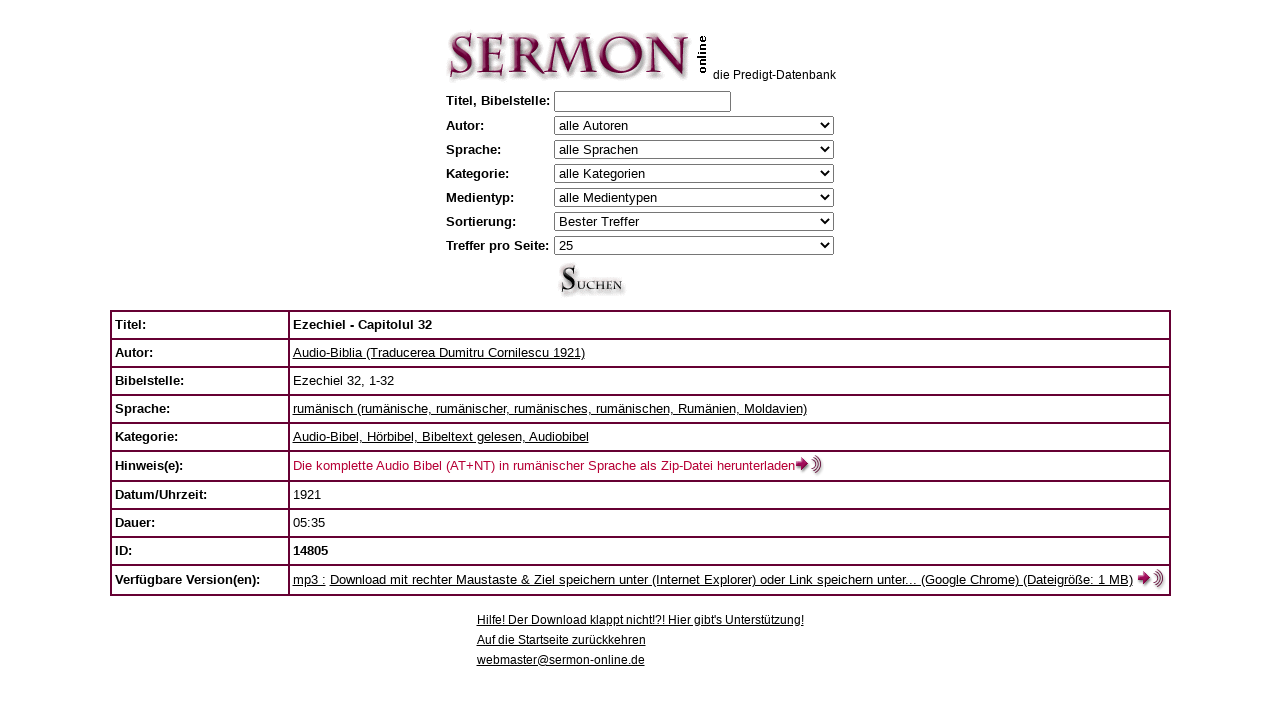

--- FILE ---
content_type: text/html
request_url: https://v1.sermon-online.de/search.pl?lang=de&id=14805&title=&biblevers=&searchstring=&author=0&language=0&category=0&play=0&tm=4
body_size: 18330
content:
<!DOCTYPE HTML PUBLIC "-//W3C//DTD HTML 4.01 Transitional//EN" "http://www.w3.org/TR/html4/loose.dtd">

<html>

<head>

<meta http-equiv="content-type" content="text/html"/><meta charset="utf-8"/><meta name="viewport" content="width=device-width"/>
<meta name="author" content="v1.sermon-online.de">
<meta name="distribution" content="global">
<meta name="description" content="Predigten in mp3 oder wav format zum Anh&ouml;ren oder Downloaden in verschiedenen Sprachen, digitalisiert von Kassette">
<meta name="keywords" content="Predigt, Predigten, Vortrag, Vortr&auml;ge, Auslegung, Auslegungen, Kirche, Kirchen, Gemeinde, Gemeinden, Glaube, Gottesdienst, Gottesdienste, Meditation, Meditationen, Vater, Sohn, Heiliger Geist, Jesus, Bibel, Gott, Kassette, Archiv, Archive, Sammlung, Sammlungen, Bibliothek, Religion, Religionen, Religionsunterricht, Religionslehrer, Konfirmation, Konfirmationen, Christentum, Christ, Kultur, Vorbereitung, Hilfe, download, herunterladen, mp3, wav, online">
<meta name="expires" content="never">
<meta name="robots" content="index, follow">

<base target="_self">
<title>Audio-Bibel, H&ouml;rbibel, Bibeltext gelesen, Audiobibel - Ezechiel 32, 1-32</title>

<style type="text/css">
<!--
.text1 {font-family: Verdana, Arial, Helvetica, sans-serif; font-size: 13pt; color: #000000; font-style: normal; line-height: normal; font-weight: normal; font-variant: normal}
.text2 {font-family: Verdana, Arial, Helvetica, sans-serif; font-size: 9pt; color: #000000; font-style: normal; line-height: 15pt; font-weight: normal; font-variant: normal}
.text3 {font-family: Verdana, Arial, Helvetica, sans-serif; font-size: 9pt; color: #000000; font-style: normal; line-height: 12pt; font-weight: normal; font-variant: normal}
.text4 {font-family: Verdana, Arial, Helvetica, sans-serif; font-size: 10pt; color: #000000; font-style: normal; line-height: 15pt; font-weight: normal; font-variant: normal}
.text5 {font-family: Verdana, Arial, Helvetica, sans-serif; font-size: 8pt; color: #000000; font-style: normal; line-height: 10pt; font-weight: normal; font-variant: normal}
.text7 {font-family: Verdana, Arial, Helvetica, sans-serif; font-size: 7pt; color: #000000; font-style: normal; line-height: 12pt; font-weight: normal; font-variant: normal}
.text8 {font-family: Verdana, Arial, Helvetica, sans-serif; font-size: 10pt; color: #FFFFFF; font-style: normal; line-height: 15pt; font-weight: normal; font-variant: normal}
.l1 {font-family: Verdana, Arial, Helvetica, sans-serif; font-size: 8pt; color: #670036; font-style: normal; line-height: 9pt; font-weight: normal; font-variant: normal; text-decoration:none}
.th1 {background-color: #F1EDEF; margin-left: 100px; margin-right: 100px;}
#audioplayer {width: 100%;}
select {width:21em;}
-->
</style>

</head>

<body bgcolor="#FFFFFF" link="#000000" vlink="#000000" alink="#000000">
<font class=text2>&nbsp;</font>

<table align="center" border="0" cellpadding="0" cellspacing="0">
  <tr>
    <td valign="top" align="left" width="262px"><a href="/"><img src="res/sermon_top.gif" alt="Auf die Startseite zur&uuml;ckkehren" width="262" height="57" border="0"></a></td>
    <td valign="bottom" align="left" height="47px"><font class=text2>&nbsp;&nbsp;</font><br></td>
    <td valign="bottom" align="left" height="47px"><font class=text2>die Predigt-Datenbank</font><br></td>
  </tr>
  <tr>
    <td align="center" height="3" >
    </td>
  </tr>
</table>
<table align="center" border="0" cellpadding="0" cellspacing="0">
  <tr><td>
<form name="searchformular" method="GET" action="search.pl">
<input type=hidden name="lang" value="de">
<input type=hidden name="id" value="0">
<input type=hidden name="start" value="1">

<table border=0 align="center">
<tr><td class="text4"><b>Titel,&nbsp;Bibelstelle:</b>
</td>    <td><input type="text" name="searchstring" value=""><br>
</td></tr>
<tr><td class="text4"><b>Autor:</b>
</td>    <td>
    <select name="author" size="1" class="text4">
    <option selected value="0">alle Autoren</option>
    <option  value="76">A. Bayat E.</option>
    <option  value="417">Abd al-Masih</option>
    <option  value="794">Adams, Jay Edward</option>
    <option  value="51">Adank, Walter</option>
    <option  value="586">Aebi, Elisabeth</option>
    <option  value="426">Aguirre, Hector</option>
    <option  value="321">Ahle, Johann Rudolf</option>
    <option  value="700">Albert, Heinrich</option>
    <option  value="1159">Alberts, Gerrit</option>
    <option  value="499">Alcorn, Randy</option>
    <option  value="322">Alexander, Hugh E.</option>
    <option  value="810">Alfa Omega</option>
    <option  value="407">Allendorf, Johann Ludwig Konrad</option>
    <option  value="1104">Alt, Andreas</option>
    <option  value="168">Ammon, Norbert</option>
    <option  value="46">Amstein, Rosalie</option>
    <option  value="972">Anderson, Courtney</option>
    <option  value="616">Anderson, Ken</option>
    <option  value="508">Ankerberg, John und Weldon, John</option>
    <option  value="190">Antholzer, Roland</option>
    <option  value="1173">Arbeitsgemeinschaft Weltanschauungsfragen e.V.</option>
    <option  value="436">Archer, Gleason Leonard</option>
    <option  value="1075">Arndt, Ernst Moritz</option>
    <option  value="1079">Asafoğlu, İbrahim</option>
    <option  value="888">Aseba Deutschland</option>
    <option  value="1232">Ash, Christopher</option>
    <option  value="90">Audio Scriptures International</option>
    <option  value="343">Audio-Bibel (Unrevidierte Elberfelder &Uuml;bersetzung 1927)</option>
    <option  value="581">Audio-Bible</option>
    <option  value="478">Audio-Biblia (Traducerea Dumitru Cornilescu 1921)</option>
    <option  value="580">Audio-Biblia (Traducerea Dumitru Cornilescu 1925 cu citirea numarului versetelor)</option>
    <option  value="558">Aul, Ursel</option>
    <option  value="412">Avşer, Recep</option>
    <option  value="554">Aydin, Necati</option>
    <option  value="243">Ayez, Petrus</option>
    <option  value="686">Baarsen, Dick</option>
    <option  value="220">Babb, Ronald L.</option>
    <option  value="506">Bach, Johann Sebastian</option>
    <option  value="546">Bailey, Ney</option>
    <option  value="589">Baker, Henry William</option>
    <option  value="795">Balint, Gheorghe</option>
    <option  value="1184">Barth, Sven</option>
    <option  value="1261">Bartholom&auml;, Philipp</option>
    <option  value="1154">Baun, Friedrich</option>
    <option  value="1157">Beck, Peter</option>
    <option  value="1222">Becker, Manfred</option>
    <option  value="883">Becker, Paul-Gerd</option>
    <option  value="776">Beers, V. Gilbert</option>
    <option  value="1169">Behm, Martin</option>
    <option  value="893">Benge, Janet und Geoff</option>
    <option  value="513">Bengel, Johann Albrecht</option>
    <option  value="216">Bennett, Richard A.</option>
    <option  value="193">Benz, Rolf</option>
    <option  value="279">Berg, J. W. van den</option>
    <option  value="677">Berger, Hans-Ludwig</option>
    <option  value="345">Bergmann, Gerhard</option>
    <option  value="13">Bibel (Luther &Uuml;bersetzung NT 1956/AT 1964)</option>
    <option  value="233">Bibel (Neue evangelistische &Uuml;bersetzung, Ne&Uuml;)</option>
    <option  value="277">Bibel (Neue Genfer &Uuml;bersetzung)</option>
    <option  value="116">Bibel (Revidierte Elberfelder &Uuml;bersetzung NT 1974/AT 1985)</option>
    <option  value="54">Bibel und Koran</option>
    <option  value="93">Bibel-Memory</option>
    <option  value="137">Bible</option>
    <option  value="579">Birkelbach, Hartmut</option>
    <option  value="158">Birnstiel, J&uuml;rg</option>
    <option  value="326">Bisset, Tom</option>
    <option  value="307">Bladt, Regina</option>
    <option  value="564">Blanchard, John</option>
    <option  value="55">BLI - Empowering Global Evangelism</option>
    <option  value="1167">Blietz, Markus</option>
    <option  value="926">Blix, Elias</option>
    <option  value="1267">Bob Jones University</option>
    <option  value="934">Boberg, Carl</option>
    <option  value="853">Bobgan, Martin</option>
    <option  value="1203">Bobgan, Martin und Deidre</option>
    <option  value="984">Bodelschwingh von, Friedrich</option>
    <option  value="1144">Boge, Paul</option>
    <option  value="766">Bone, Heinrich</option>
    <option  value="851">Bornh&auml;user, Karl</option>
    <option  value="715">Borst, Ernst-Martin</option>
    <option  value="1243">Bradley, Walter</option>
    <option  value="358">Brandenburg, Hans</option>
    <option  value="1037">Brandt, Theodor</option>
    <option  value="861">Branzei, Daniel</option>
    <option  value="1228">Brastberger, Immanuel Gottlob</option>
    <option  value="468">Braun, Dieter</option>
    <option  value="555">Braun, Manfred</option>
    <option  value="905">Briem, Herbert</option>
    <option  value="1181">Briem, Walter</option>
    <option  value="347">Brinke, Georg Reinhold</option>
    <option  value="578">Brockhaus, Carl</option>
    <option  value="270">Brown, Fletch</option>
    <option  value="1200">Bruce, Frederick Fyvie</option>
    <option  value="777">Bruns, Hans</option>
    <option  value="122">Br&uuml;ning, Erich</option>
    <option  value="251">Buchholz, Siegfried</option>
    <option  value="1061">Buchsteiner, Martin</option>
    <option  value="1080">Buhl, Andreas</option>
    <option  value="1180">Bull, Geoffrey Taylor</option>
    <option  value="999">Bunke, Ernst</option>
    <option  value="103">Bunyan, John</option>
    <option  value="58">Burchartz, Alfred</option>
    <option  value="826">Burgess, Alan</option>
    <option  value="1054">Burnham, Gracia</option>
    <option  value="1033">Busch, Eberhard</option>
    <option  value="446">Busch, Emmi</option>
    <option  value="156">Busch, Johannes</option>
    <option  value="41">Busch, Wilhelm</option>
    <option  value="1148">Busch, Wilhelm (Senior)</option>
    <option  value="778">Butrus, Zachariah</option>
    <option  value="293">B&ouml;hm, Heinz</option>
    <option  value="1286">B&ouml;hm, Maik</option>
    <option  value="256">B&ouml;lstler, Frank</option>
    <option  value="1214">B&uuml;hne, Daniel</option>
    <option  value="1137">B&uuml;hne, Debora</option>
    <option  value="1058">B&uuml;hne, Ulla</option>
    <option  value="112">B&uuml;hne, Wolfgang</option>
    <option  value="1036">B&uuml;hrig, Wanda Maria</option>
    <option  value="630">B&uuml;rstinghaus, Annette</option>
    <option  value="82">Call of Hope P.O. Box 100827 - D-70007 Stuttgart - Germany</option>
    <option  value="821">Calus, Ioan</option>
    <option  value="654">Candemir, Benjamin</option>
    <option  value="1179">Carey, George Leonard</option>
    <option  value="130">Carey, Samuel Pearce</option>
    <option  value="1207">Cassidy, April</option>
    <option  value="647">Cañaveral, Juan de Dios</option>
    <option  value="779">Cedid, Iskender</option>
    <option  value="253">Chambon, Joseph</option>
    <option  value="221">Chasing the Wind</option>
    <option  value="985">Chheang, Bora</option>
    <option  value="218">Christlieb, Alfred</option>
    <option  value="639">Christlieb, Theodor</option>
    <option  value="536">Clarke, Harry D.</option>
    <option  value="592">Claudius, Matthias</option>
    <option  value="382">Clausnizer, Tobias</option>
    <option  value="744">Clinton, Iris</option>
    <option  value="608">Cochlovius, Joachim</option>
    <option  value="550">Coghill, Annie Louisa</option>
    <option  value="1224">Coleman, Robert Emerson</option>
    <option  value="183">Colvin, Fred</option>
    <option  value="802">Coman, Iacob</option>
    <option  value="520">Cooke, Oliver</option>
    <option  value="1254">Corbin, B. J.</option>
    <option  value="430">Cort&eacute;s, Rolando</option>
    <option  value="567">Crosby, Frances Jane</option>
    <option  value="206">Cross, John R.</option>
    <option  value="223">Crossman, Eileen</option>
    <option  value="532">Cunningham, Thom</option>
    <option  value="311">cxFlyer</option>
    <option  value="689">Czeschin, Gieselheid</option>
    <option  value="109">Damaris, Stephanus</option>
    <option  value="340">Dapozzo, Erino</option>
    <option  value="780">Day, Phyllis</option>
    <option  value="1019">Decker, Ernst</option>
    <option  value="199">Decker, Hartmut</option>
    <option  value="276">Deibler Rose, Darlene</option>
    <option  value="1217">Deissmann, Adolf</option>
    <option  value="355">Deitenbeck, Paul</option>
    <option  value="664">DeMoss, Nancy Leigh</option>
    <option  value="136">Deppe, Werner und Monika</option>
    <option  value="563">Der Wegbereiter</option>
    <option  value="99">Deutsche Gemeinde-Mission e.V.</option>
    <option  value="912">Dibra, Dition</option>
    <option  value="463">Dick, Rainer</option>
    <option  value="1069">Dicke, Werner</option>
    <option  value="1039">Dietrich, Alfred</option>
    <option  value="104">Dilarang Mengcopy Tanpa Izin Studio Sentosa</option>
    <option  value="1230">Dippell, Gerald</option>
    <option  value="814">Dippon, Michaela</option>
    <option  value="585">Doane, William Howard</option>
    <option  value="571">Doddridge, Philip</option>
    <option  value="475">Domokos, G&aacute;bor</option>
    <option  value="755">Dossowa, Schirinaj</option>
    <option  value="759">Drewery, Mary</option>
    <option  value="811">Dunn, Ronald</option>
    <option  value="155">Dyck, Wolfgang</option>
    <option  value="651">Dzeric, Vasile</option>
    <option  value="323">D&auml;chsel, Karl August</option>
    <option  value="649">Díaz, Armando</option>
    <option  value="801">D&ouml;hler, Frank</option>
    <option  value="521">D&uuml;sterdieck, Friedrich</option>
    <option  value="336">e-water</option>
    <option  value="2">EAD</option>
    <option  value="357">Eareckson Tada, Joni</option>
    <option  value="773">Eberbach, Martina</option>
    <option  value="1007">Eberhard, Otto</option>
    <option  value="385">Ebersp&auml;cher, Helmut</option>
    <option  value="107">Ebertsh&auml;user, Rudolf</option>
    <option  value="560">Eckstein, Hans-Joachim</option>
    <option  value="937">Eger, Thomas</option>
    <option  value="121">Eisenhut, Beat</option>
    <option  value="26">Ei&szlig;ler, Konrad</option>
    <option  value="472">Eldin, Pierre-Antoine</option>
    <option  value="275">Elliot, Elisabeth</option>
    <option  value="329">Ellisen, Stanley A.</option>
    <option  value="637">Elter, Juliane</option>
    <option  value="1221">Eman, Diet</option>
    <option  value="860">Enseroth, Susanne</option>
    <option  value="879">Eric, Yassir</option>
    <option  value="885">Ernst, Karsten</option>
    <option  value="977">Falckner, Justus</option>
    <option  value="348">Falk, Hedwig</option>
    <option  value="818">Falk, Johannes Daniel</option>
    <option  value="371">Fallersleben von, Hoffmann</option>
    <option  value="605">Fan, Samuel Diomand&eacute;</option>
    <option  value="584">Fast, Heinrich</option>
    <option  value="462">fearless</option>
    <option  value="820">Featherston, William Ralph</option>
    <option  value="63">Fernando, Ajith</option>
    <option  value="477">Ferrell, Vance</option>
    <option  value="674">Fett, Andreas</option>
    <option  value="803">Feurdean, Daniel</option>
    <option  value="640">Fiedler, Klaus</option>
    <option  value="615">Fijnvandraat, Jacob Gerrit</option>
    <option  value="1101">Finkel, Markus</option>
    <option  value="1015">Fischer-Lindner, Ernst</option>
    <option  value="1031">Flachsmeier, Horst Reinhold</option>
    <option  value="1045">Flad, Julius</option>
    <option  value="381">Flad, Rudolf</option>
    <option  value="687">Fleming, Pete</option>
    <option  value="299">Flemming, Kenneth</option>
    <option  value="804">Foszto, Tiberiu</option>
    <option  value="369">Frank, Johann</option>
    <option  value="941">Frank, Johann Wolfgang</option>
    <option  value="516">Franke, August Hermann</option>
    <option  value="798">Franke, Nikolaus</option>
    <option  value="1170">Franz, Ignaz</option>
    <option  value="182">Franzke, Reinhard</option>
    <option  value="174">FREE OF CARE</option>
    <option  value="1256">Friesen, Samuel</option>
    <option  value="954">Fromme, Ilse</option>
    <option  value="192">Fruchtenbaum, Arnold</option>
    <option  value="424">Fuzier, Michel</option>
    <option  value="582">Gabriel, Homer Gabriel</option>
    <option  value="150">Gaebelein, Arno Clemens</option>
    <option  value="154">Galey, Gabriela</option>
    <option  value="728">Garbers, Detlef</option>
    <option  value="131">Gassmann, Lothar</option>
    <option  value="505">Gauntlett, Carvasso</option>
    <option  value="400">Gaviria, Fernando</option>
    <option  value="531">Gebhardt, Ernst Heinrich</option>
    <option  value="1010">Gei&szlig;, Gottlieb</option>
    <option  value="437">Gellert, Christian F&uuml;rchtegott</option>
    <option  value="627">Georg, Dietrich</option>
    <option  value="783">Georg, Monika</option>
    <option  value="707">Georg, Simon</option>
    <option  value="898">Georg, Viktor</option>
    <option  value="1049">Georgi, Curt</option>
    <option  value="1084">Gerhard, Detlef</option>
    <option  value="342">Gerhardt, Paul</option>
    <option  value="923">Gerzsenyi, L&aacute;szl&oacute;</option>
    <option  value="473">Gesenius, Justus</option>
    <option  value="850">Geske, Susanne</option>
    <option  value="781">Ghabril, Nicola Yacoub</option>
    <option  value="172">Gibson, Jean</option>
    <option  value="1077">Giebeler, Heinz</option>
    <option  value="971">Gilliard, Alfred</option>
    <option  value="272">Gish, Duane T.</option>
    <option  value="435">Gitt, Marion</option>
    <option  value="35">Gitt, Werner</option>
    <option  value="217">Glashouwer, Willem J. J.</option>
    <option  value="867">Glehn, Manfred von</option>
    <option  value="1029">Gloede, G&uuml;nter</option>
    <option  value="222">Gooding, David</option>
    <option  value="37">Gospel Recordings</option>
    <option  value="1255">Grabe, Hermann</option>
    <option  value="1252">Graf, Werner</option>
    <option  value="147">Graf-Stuhlhofer, Franz</option>
    <option  value="688">Grafe, Hermann Heinrich</option>
    <option  value="161">Graham, Billy</option>
    <option  value="474">Grave, Karl Bernhard</option>
    <option  value="549">Gregor, Christian</option>
    <option  value="195">Gregory, Richard</option>
    <option  value="257">Griffiths, Michael</option>
    <option  value="969">Grimm, Joseph</option>
    <option  value="679">Groeger, Guido</option>
    <option  value="244">Groves, Anthony Norris</option>
    <option  value="1047">Grubb, Norman Percy</option>
    <option  value="350">Gr&uuml;nzweig, Fritz</option>
    <option  value="202">Gschwendtner, G&uuml;nter</option>
    <option  value="481">Gs&ouml;llpointner, Andreas</option>
    <option  value="427">Gualtero, Israel</option>
    <option  value="854">Guinness, Os</option>
    <option  value="921">Guitton, Sylvain</option>
    <option  value="28">G&auml;ckle, Volker</option>
    <option  value="1287">G&ouml;cking, Josua</option>
    <option  value="1142">G&ouml;rsch, Carsten</option>
    <option  value="1122">G&ouml;tte, Sascha</option>
    <option  value="1086">G&uuml;ntzschel, Klaus</option>
    <option  value="483">G&uuml;thler, Peter</option>
    <option  value="703">Haack, Friedrich-Wilhelm</option>
    <option  value="768">Haaften van, Eleonore</option>
    <option  value="1138">Haddat, Naschat</option>
    <option  value="234">Hageb&ouml;ck, Michael</option>
    <option  value="11">Hahn, Eberhard</option>
    <option  value="479">Haley, Mike</option>
    <option  value="690">Halfmann, Petra</option>
    <option  value="413">Hall, Elvina Mable</option>
    <option  value="110">Hallesby, Ole</option>
    <option  value="657">Hammer, Elisabeth</option>
    <option  value="1074">Hammer, Hans-Gerhard</option>
    <option  value="294">Hamsch, Max</option>
    <option  value="502">Han&szlig;mann, Matthias</option>
    <option  value="1024">Hardeland, K&auml;te</option>
    <option  value="993">Harms, Ludwig</option>
    <option  value="284">Harrison, Frank Mott</option>
    <option  value="547">Hartmann, Anke</option>
    <option  value="857">Hattaway, Paul</option>
    <option  value="1009">Hauge, Alfred</option>
    <option  value="373">Hausmann von, Julie</option>
    <option  value="819">Hausmann, Johanna</option>
    <option  value="1185">Hausmann, Ursula</option>
    <option  value="1032">Hau&szlig;, Friedrich</option>
    <option  value="178">Haverkamp, Richard</option>
    <option  value="761">Hawks, Annie Sherwood</option>
    <option  value="952">Haydn, Joseph</option>
    <option  value="772">Hayn, Henriette Maria Luise von</option>
    <option  value="1087">Heard, Mark</option>
    <option  value="568">Heber, Reginald</option>
    <option  value="408">Heermann, Johann</option>
    <option  value="784">Hehl, Werner</option>
    <option  value="203">Heide, Martin</option>
    <option  value="356">Heim, Karl</option>
    <option  value="260">Heimbucher, Kurt</option>
    <option  value="255">Helling, Helmut</option>
    <option  value="454">Helmbold, Ludwig</option>
    <option  value="328">Henrichsen, Walter A.</option>
    <option  value="459">Henry Matthew</option>
    <option  value="1017">Herbst, Wilhelm</option>
    <option  value="596">Herff von, Mechthild</option>
    <option  value="771">Herman, Nikolaus</option>
    <option  value="1139">Hern&aacute;ndez, L&aacute;cides</option>
    <option  value="684">Herold, Samuel</option>
    <option  value="184">Herrmann, Daniel</option>
    <option  value="368">Herrnschmidt, Johann Daniel</option>
    <option  value="699">Herrosee, Karl Friedrich Wilhelm</option>
    <option  value="1034">Hertzberg, Hans Wilhelm</option>
    <option  value="1088">Hewitt, Elisa Edmunds</option>
    <option  value="763">Hey, Wilhelm</option>
    <option  value="614">Hildach, Eugen</option>
    <option  value="14">Hille, Rolf</option>
    <option  value="376">Hiller, Philipp Friedrich</option>
    <option  value="1195">Hinn, Costi</option>
    <option  value="848">Hischam, Ibn</option>
    <option  value="697">Hitt, Russell</option>
    <option  value="548">Hochmuth, Christoph</option>
    <option  value="291">Hoddenbagh, Wim</option>
    <option  value="297">Hoekema, Anthony</option>
    <option  value="704">Hofacker, Ludwig</option>
    <option  value="537">Hoffnungswelle</option>
    <option  value="230">Hofs&auml;&szlig;, Hermann</option>
    <option  value="587">Hohlfeldt, Christoph Christian</option>
    <option  value="619">Holgersson, Gun-Britt</option>
    <option  value="420">Holguín, Crist&oacute;bal</option>
    <option  value="1134">Hong, Edna</option>
    <option  value="1043">Huigens, Petrus</option>
    <option  value="989">Humburg, Paul</option>
    <option  value="179">Hunt, Dave</option>
    <option  value="445">Hunt, June</option>
    <option  value="1073">Hunter, James Hogg</option>
    <option  value="1168">Hunziker, Gotthilf</option>
    <option  value="1218">H&auml;gel, Gerhard</option>
    <option  value="489">H&auml;gele, Peter C.</option>
    <option  value="610">H&auml;ndel, Georg Friedrich</option>
    <option  value="1046">H&auml;rtel, Klaus-Dieter</option>
    <option  value="892">Iliadis, Kleanthis</option>
    <option  value="212">Imming, Peter</option>
    <option  value="752">Ingwersen, Gesina</option>
    <option  value="456">Interlinear-Bibel Griechisch-Deutsch</option>
    <option  value="799">Ion Cristea</option>
    <option  value="929">Ion, Hae</option>
    <option  value="339">Iranian Christians Germany</option>
    <option  value="101">Iranian Christians International</option>
    <option  value="1028">Irmler, Rudolf</option>
    <option  value="327">Ironside, Henry Allan</option>
    <option  value="331">Irvin, Grace</option>
    <option  value="75">ISA</option>
    <option  value="48">Islam und Christentum</option>
    <option  value="1204">Iversen, Frithjov</option>
    <option  value="210">Jackson, Dave und Neta</option>
    <option  value="785">Jadeed, Iskander</option>
    <option  value="5">Jaffin, David</option>
    <option  value="925">Jalianiauskas, Arnoldas</option>
    <option  value="914">Jambazian, Jacob</option>
    <option  value="1206">James, Sharon</option>
    <option  value="266">Jank, Margaret</option>
    <option  value="544">Jankowiak, Ursula</option>
    <option  value="538">Jantzen, Carol</option>
    <option  value="118">Jantzen, Herbert John</option>
    <option  value="1098">Jennens, Charles</option>
    <option  value="527">Jeremiah, David</option>
    <option  value="57">Jesus 2 You</option>
    <option  value="165">Jettel, Thomas</option>
    <option  value="719">Johnson, Jean Dye</option>
    <option  value="747">Johnson, Lois Walfrid</option>
    <option  value="204">Johnson, Phillip E.</option>
    <option  value="242">Johnson, Ruth</option>
    <option  value="239">Johnston, Kenneth J.</option>
    <option  value="1188">Jorissen, Matthias</option>
    <option  value="691">Jung, Lothar</option>
    <option  value="1005">Jung-Hauser, Albert</option>
    <option  value="349">Junker, Reinhard</option>
    <option  value="696">Kaal, William</option>
    <option  value="974">Kaiser, Kurt</option>
    <option  value="978">Kalisher, Victor</option>
    <option  value="267">Kammer, Elke</option>
    <option  value="85">Kamphuis, Elke und Martin</option>
    <option  value="115">Kapica, Christine</option>
    <option  value="847">Karssen, Gien</option>
    <option  value="7">Kauffmann, Karl-Hermann</option>
    <option  value="176">Keil, Bernhard</option>
    <option  value="498">Keil, Carl Friedrich und Delitzsch, Franz</option>
    <option  value="245">Keil, Jochem</option>
    <option  value="448">Keimann, Christian</option>
    <option  value="145">Kemner, Heinrich</option>
    <option  value="264">Kennedy Sanseri, Wanda</option>
    <option  value="901">Kerti, G&uuml;ler</option>
    <option  value="886">Kerti, İsa</option>
    <option  value="66">Kettling, Siegfried</option>
    <option  value="607">Khoury, Thoufvic</option>
    <option  value="595">Kidd, Dudley</option>
    <option  value="360">Kiene, Stefan</option>
    <option  value="631">Kilp, Wilfried</option>
    <option  value="281">Kinnear, Angus</option>
    <option  value="845">Kivengere, Festo</option>
    <option  value="842">Klassen, Ernest</option>
    <option  value="1136">Klaus, Matthias</option>
    <option  value="539">Klautke, J&uuml;rgen-Burkhard</option>
    <option  value="1240">Kleger, Roland</option>
    <option  value="873">Klein, Harald</option>
    <option  value="980">Klein, Heinrich</option>
    <option  value="1100">Klein, Jan</option>
    <option  value="372">Klepper, Jochen</option>
    <option  value="733">Kley, Tobias</option>
    <option  value="526">Knak, Gustav</option>
    <option  value="1269">Knapp, Albrecht</option>
    <option  value="519">Knothe, Armin</option>
    <option  value="269">Knott, Carl T.</option>
    <option  value="285">Koning de, Ger</option>
    <option  value="1281">Korevaar, Peter</option>
    <option  value="1021">Korff, Modest Modestovich</option>
    <option  value="870">Kosin, Frederick L.</option>
    <option  value="920">Kossila, Pentti</option>
    <option  value="718">Kotsch, Michael</option>
    <option  value="1172">Koukos, Pasquale</option>
    <option  value="896">Kourdakov, Sergei</option>
    <option  value="1282">Krabbe, Alfred</option>
    <option  value="672">Krafft, Gustav</option>
    <option  value="464">Krause, Detlef</option>
    <option  value="919">Krejči, Jana</option>
    <option  value="791">Krikowski, Johannes</option>
    <option  value="69">Krimmer, Heiko</option>
    <option  value="231">Kring, Rudolf</option>
    <option  value="278">Kroeker, Jakob</option>
    <option  value="1048">Krug, Burkard</option>
    <option  value="1120">Krumm, Roland</option>
    <option  value="486">Krummacher, Adolf</option>
    <option  value="979">Krummacher, Gottfried Daniel</option>
    <option  value="333">Kruse, Harald</option>
    <option  value="1183">Kuhn, Isobel</option>
    <option  value="500">Kuijt, Evert und Jonge, Reint de</option>
    <option  value="629">Kunz, Lena</option>
    <option  value="1003">Kurz, Carl Heinz</option>
    <option  value="661">Kuttler, Friedemann</option>
    <option  value="927">Kuzbik, Jurek</option>
    <option  value="1135">K&auml;hler, Sabine</option>
    <option  value="1239">K&auml;mpf, Manfred</option>
    <option  value="782">K&ouml;nig, Johann Balthasar</option>
    <option  value="512">K&uuml;bler, Theodor</option>
    <option  value="393">K&uuml;lling, Samuel Robert</option>
    <option  value="1119">Lachenmaier, Thomas</option>
    <option  value="545">Lachenmann, Gottlob</option>
    <option  value="895">Lambert, Heath</option>
    <option  value="786">Landgrebe, Wilhelm</option>
    <option  value="511">Lange, Johann Peter</option>
    <option  value="1189">Lange, Thomas</option>
    <option  value="214">Larcombe Rees, Jennifer</option>
    <option  value="668">Largo, David</option>
    <option  value="50">Laubach, Fritz</option>
    <option  value="88">Lehmann, Theo</option>
    <option  value="900">Leisenberg, Wolfgang</option>
    <option  value="152">Lennox, John</option>
    <option  value="1044">Leppin, G&uuml;nther</option>
    <option  value="91">Ley, Frank</option>
    <option  value="173">Liebi, Roger</option>
    <option  value="432">Light of Life P.O. Box 13 A-9503 Villach (Austria)</option>
    <option  value="292">Linnemann, Eta</option>
    <option  value="982">Loes, Harry Dixon</option>
    <option  value="1020">Lokies, Hans</option>
    <option  value="701">Longardt, Wolfgang</option>
    <option  value="1270">Lorch, Johanna</option>
    <option  value="337">Lorenz, Karin</option>
    <option  value="620">Lotti, A.</option>
    <option  value="1280">Lucas, Leanne</option>
    <option  value="1042">Ludwig, Helmut</option>
    <option  value="1164">Lukat, Doron</option>
    <option  value="59">Luther, Martin</option>
    <option  value="106">Luther-Bibel</option>
    <option  value="338">Lutherische Stunde</option>
    <option  value="301">Lutzer, Erwin W.</option>
    <option  value="1050">Lyall, Leslie Theodore</option>
    <option  value="1219">L&ouml;b, Georg</option>
    <option  value="553">L&ouml;rcher, Richard</option>
    <option  value="825">L&ouml;vgren, Johan Filip</option>
    <option  value="551">L&ouml;wen, Julius</option>
    <option  value="599">L&uuml;ling, Peter</option>
    <option  value="149">MacArthur, John F.</option>
    <option  value="133">MacDonald, William</option>
    <option  value="528">Mackintosh, Charles Henry</option>
    <option  value="913">Madanet, Suhail</option>
    <option  value="859">Maggio, Francesco</option>
    <option  value="461">Magnani, Duane</option>
    <option  value="164">Maharaj, Rabindranath R.</option>
    <option  value="449">Mai, Tobias</option>
    <option  value="134">Maier, Bernd</option>
    <option  value="197">Maier, Ernst</option>
    <option  value="188">Maier, Ilse</option>
    <option  value="1215">Mann, Dietrich</option>
    <option  value="836">Marsh, Charles R.</option>
    <option  value="1211">Martin, Jonathan</option>
    <option  value="1231">Massey, Craig</option>
    <option  value="678">Masuch, Herbert</option>
    <option  value="114">Matthies, Helmut</option>
    <option  value="774">Mauerhofer, Armin</option>
    <option  value="841">Mauerhofer, Erich</option>
    <option  value="135">Mauerhofer, Walter</option>
    <option  value="656">Maxwell, Mary E.</option>
    <option  value="298">Mayhue, Richard</option>
    <option  value="160">McAllister, Stuart</option>
    <option  value="874">McCallum, Dennis</option>
    <option  value="746">McCarthy, James</option>
    <option  value="237">McDowell, Josh</option>
    <option  value="748">McFarlan, Donald</option>
    <option  value="572">McGranahan, James</option>
    <option  value="1152">McQuilkin, Robertson</option>
    <option  value="714">Meister, Abraham</option>
    <option  value="849">Meldau, Fred John</option>
    <option  value="939">Mendelssohn Bartholdy, Felix</option>
    <option  value="869">Menger, Peter</option>
    <option  value="171">Meskemper, Gottfried</option>
    <option  value="764">Meyer, Frederick Brotherton</option>
    <option  value="556">Meyer, Johanna</option>
    <option  value="95">Meyer, Martin</option>
    <option  value="1006">Michaelis, Curt Walter</option>
    <option  value="1238">Miedel, Reiner</option>
    <option  value="918">Mihokovic-Miha, Vladimir</option>
    <option  value="646">Mijnders-van Woerden, Meyno Alida</option>
    <option  value="263">Ming-tao, Wang</option>
    <option  value="163">Misi&oacute;n Suiza por Discos - CH-3714 Frutigen</option>
    <option  value="843">Modersohn, Ernst</option>
    <option  value="1099">Mohr, Joseph</option>
    <option  value="805">Moldovan, Vasile</option>
    <option  value="196">Montoya, Alex</option>
    <option  value="535">Moore, John M.</option>
    <option  value="162">Moosheer, Richard</option>
    <option  value="667">Morales, Gregorio</option>
    <option  value="713">Morgenstern, Werner</option>
    <option  value="1247">Morris, Henry Madison</option>
    <option  value="680">Morris, Mabel</option>
    <option  value="882">Moser, Dorothee</option>
    <option  value="422">Mosquera, Julio</option>
    <option  value="102">MSD (Missione Svizzera per Dischi)</option>
    <option  value="1133">Muller, Sophie</option>
    <option  value="775">Murray, Iain Hamish</option>
    <option  value="723">Musa, Kamil</option>
    <option  value="650">M&eacute;chin, Santiago</option>
    <option  value="935">M&ouml;rgeli, Alex</option>
    <option  value="434">M&ouml;rlid, Lars</option>
    <option  value="273">M&uuml;ller, Georg (Arzt)</option>
    <option  value="1065">M&uuml;ller, Georg (Waisenhausleiter)</option>
    <option  value="833">M&uuml;ller, Manfred</option>
    <option  value="246">M&uuml;ller, Richard</option>
    <option  value="997">M&uuml;nch, Alo</option>
    <option  value="852">M&uuml;nster, Dietrich</option>
    <option  value="749">Nagel, Michaela</option>
    <option  value="302">Nannen, Els</option>
    <option  value="305">Naujokat, Gerhard</option>
    <option  value="370">Neander, Joachim</option>
    <option  value="213">Nee, Watchman</option>
    <option  value="862">Negrut, Paul</option>
    <option  value="753">Nelson, Phil</option>
    <option  value="751">Nenova, Krasimira</option>
    <option  value="181">Nestvogel, Wolfgang</option>
    <option  value="611">Neumaier, Richard</option>
    <option  value="517">Neumark, Georg</option>
    <option  value="812">Neumayer, G&uuml;nter</option>
    <option  value="1082">Neumeister, Erdmann</option>
    <option  value="928">Neutel, David</option>
    <option  value="540">Newton, John</option>
    <option  value="81">Nida-E-Ummeed Post Box 336 - Lucknow 226001 - India</option>
    <option  value="271">Nieden zur, Eckart</option>
    <option  value="750">Nietzke, Stefan</option>
    <option  value="565">Nightlight e.V. und Christoph Hochmut</option>
    <option  value="648">Nunn, Andr&eacute;s</option>
    <option  value="397">Nunn, Felipe</option>
    <option  value="398">Nunn, Pedro</option>
    <option  value="1268">Oktavianus, Petrus</option>
    <option  value="875">Oldham, Joseph Houldsworth</option>
    <option  value="1040">Ollesch, Helmut</option>
    <option  value="1212">Oltmann-Steil, Mathilde</option>
    <option  value="1233">Olyott, Stuart</option>
    <option  value="940">Onkelbach, Carola & Bauer, Susanne</option>
    <option  value="396">Oostra, Benjamin</option>
    <option  value="695">Osberghaus, Johannes</option>
    <option  value="226">Osei-Mensah, Gottfried</option>
    <option  value="613">Oser, Friedrich</option>
    <option  value="1246">Pache, Rene</option>
    <option  value="899">Packer, David</option>
    <option  value="924">Pagano, Vincenza</option>
    <option  value="642">Pagel, Arno</option>
    <option  value="87">Pahls, Wilhelm</option>
    <option  value="1234">Pailer, Norbert</option>
    <option  value="100">Pakistan Christian Recording Ministries</option>
    <option  value="933">Paquita, Patinyo</option>
    <option  value="570">Parker, Alice</option>
    <option  value="157">Parzany, Ulrich</option>
    <option  value="561">Pascal, Blaise</option>
    <option  value="401">Patiño, German</option>
    <option  value="215">Paton, John</option>
    <option  value="443">Paul, Manfred</option>
    <option  value="346">Pearl, Michael and Debi</option>
    <option  value="1208">Penkazki, Werner</option>
    <option  value="1235">Perry, Jackie Hill</option>
    <option  value="89">Peters, Benedikt</option>
    <option  value="175">Petersen, Jim</option>
    <option  value="209">Peterson, Robert L.</option>
    <option  value="1004">Petri, Heinrich</option>
    <option  value="201">Peugh, Roger</option>
    <option  value="837">Pfander, Carl Karl Gottlieb</option>
    <option  value="42">Pfeifle, Sieghard</option>
    <option  value="891">Pfleiderer, Daniel</option>
    <option  value="399">Pickens, David</option>
    <option  value="1279">Pierson, Arthur Tappan</option>
    <option  value="529">Pikman, Inna</option>
    <option  value="324">Platte, Hans</option>
    <option  value="167">Plock, Sylvia</option>
    <option  value="97">Plock, Wilfried</option>
    <option  value="868">Pollard, Adelaide Addison</option>
    <option  value="1112">Pollok, John</option>
    <option  value="645">Porterfield, Bruce</option>
    <option  value="509">Poseck von, Julius Anton Eugen</option>
    <option  value="806">Posharenko, Anneliese</option>
    <option  value="947">Praetorius, Michael</option>
    <option  value="943">Preus, Vicky</option>
    <option  value="1022">P&auml;ltz, Eberhard</option>
    <option  value="405">Quadflieg, Kurt</option>
    <option  value="955">Rahn, Wolf</option>
    <option  value="379">Rambach, Johann Jakob</option>
    <option  value="1177">Ramsayer, Karl</option>
    <option  value="507">Rappard, Dora</option>
    <option  value="1199">Rasmussen, Carl G.</option>
    <option  value="622">Rath, Frances Towle</option>
    <option  value="789">Rea, Walter T.</option>
    <option  value="389">Rebsch, Bernhard</option>
    <option  value="662">Rechberger, Uwe</option>
    <option  value="374">Redern von, Hedwig</option>
    <option  value="490">Rehm, Stephan</option>
    <option  value="904">Reid, Peter</option>
    <option  value="1081">Rempel, Peter</option>
    <option  value="406">Rendal, G. F.</option>
    <option  value="265">Retief, Frank</option>
    <option  value="576">Reu&szlig;, Eleonore</option>
    <option  value="559">Rhiem, Caroline</option>
    <option  value="1114">Richards, Chris</option>
    <option  value="840">Richardson, Don</option>
    <option  value="1055">Richmond, Gary</option>
    <option  value="467">Riecke, Christina</option>
    <option  value="973">Rieger, Jochen</option>
    <option  value="1223">Riemenschneider, Tobias</option>
    <option  value="865">Riethm&uuml;ller, Otto</option>
    <option  value="742">Rinckart, Martin</option>
    <option  value="855">Rinker, Rosalind</option>
    <option  value="525">Rische, August Dietrich</option>
    <option  value="296">Robertson, Jennifer</option>
    <option  value="487">Rodigast, Samuel</option>
    <option  value="1012">Roessle, Julius</option>
    <option  value="628">Roff, Gheorghe</option>
    <option  value="824">Rominger, Andreas</option>
    <option  value="1070">Roos, Magnus Friedrich</option>
    <option  value="469">Rosenius, Carl Olof</option>
    <option  value="306">Rosenthal, Joachim</option>
    <option  value="949">Rossetti, Christina</option>
    <option  value="1025">Roth, Alfred</option>
    <option  value="52">Royer, Hans Peter</option>
    <option  value="1008">Rudersdorf, Friedhelm</option>
    <option  value="283">Runa</option>
    <option  value="625">Ryan, Michael</option>
    <option  value="282">Ryle, John Charles</option>
    <option  value="1103">Ryrie, Charles Caldwell</option>
    <option  value="813">R&uuml;ckle, Reinhold</option>
    <option  value="38">Saisampan</option>
    <option  value="726">Salomon, Alfred</option>
    <option  value="219">Samstags-Bibel-Seminar</option>
    <option  value="300">Sande, Ken</option>
    <option  value="409">Sanders, Oswald</option>
    <option  value="15">Sarembe, Michael</option>
    <option  value="960">Sauer, Erich</option>
    <option  value="894">Sauter, Eberhard J&uuml;rgen</option>
    <option  value="930">Sava, Vali Pentea</option>
    <option  value="858">Schaeffer, Francis August</option>
    <option  value="975">Scharrer, Myriam</option>
    <option  value="410">Scheffbuch, Kurt</option>
    <option  value="18">Scheffbuch, Rolf</option>
    <option  value="3">Scheffbuch, Winrich</option>
    <option  value="438">Scheffler, Johann</option>
    <option  value="816">Scheidt, Christian Ludwig</option>
    <option  value="314">Scherer, Siegfried</option>
    <option  value="1197">Scherg, Maria</option>
    <option  value="169">Scheufler, Lutz</option>
    <option  value="1023">Schick, Erich</option>
    <option  value="1026">Schick, Friedrich</option>
    <option  value="1213">Schiel, Ruth</option>
    <option  value="863">Schimmel, Thomas</option>
    <option  value="583">Schirmacher, Hermann</option>
    <option  value="552">Schlachter, Elise</option>
    <option  value="325">Schlachter, Franz Eugen</option>
    <option  value="956">Schlegel von, Katharina</option>
    <option  value="380">Schmalenbach, Marie</option>
    <option  value="482">Schmeling, Gerhard</option>
    <option  value="25">Schmid, Hartmut</option>
    <option  value="510">Schmidt, Johann Hermann Heinrich</option>
    <option  value="981">Schmidt, Rudolf</option>
    <option  value="67">Schmidt, Walter</option>
    <option  value="591">Schmidt-Eller, Berta</option>
    <option  value="1018">Schmidt-K&ouml;nig, Fritz</option>
    <option  value="1284">Schmidtgall, Boris</option>
    <option  value="378">Schneega&szlig;, Cyriacus</option>
    <option  value="1186">Schneider, Martin Gotthard</option>
    <option  value="1275">Schneider, Thadd&auml;us</option>
    <option  value="1068">Schnitter, Gerhard</option>
    <option  value="1030">Schober, Theodor</option>
    <option  value="290">Schreiner, Ernst</option>
    <option  value="312">Schrupp, Ernst</option>
    <option  value="533">Schr&ouml;der, Rudolf Alexander</option>
    <option  value="543">Schulte, Anton</option>
    <option  value="671">Schultz, Gordon</option>
    <option  value="235">Schultze, Reinhard</option>
    <option  value="280">Schuyler English, E.</option>
    <option  value="1220">Schwarzburg-Rudolstadt, &Auml;milie Juliane von</option>
    <option  value="716">Schwede, Alfred Otto</option>
    <option  value="334">Schweiger, Karin</option>
    <option  value="1236">Sch&auml;ble, Walter</option>
    <option  value="1067">Sch&auml;fer, Jonathan</option>
    <option  value="403">Sch&auml;fer, Ren&eacute;</option>
    <option  value="198">Sch&auml;ller, Manfred</option>
    <option  value="451">Sch&uuml;tz, Johann Jakob</option>
    <option  value="822">Scridon, Ioan</option>
    <option  value="1083">Scriven, Joseph Medlicott</option>
    <option  value="998">Seeba&szlig;, Friedrich</option>
    <option  value="258">Seibel, Alexander</option>
    <option  value="721">Seibel, Christine</option>
    <option  value="959">Seiler, Elisabeth</option>
    <option  value="815">Selnecker, Nikolaus</option>
    <option  value="996">Senf, Ernst</option>
    <option  value="274">Shallis, Ralph</option>
    <option  value="793">Short, Tom</option>
    <option  value="1187">Siemens, Elvira</option>
    <option  value="636">Simons, Menno</option>
    <option  value="518">Simpson, E. K.</option>
    <option  value="983">Simpson, Janes Cross</option>
    <option  value="835">Singh, Bakht</option>
    <option  value="534">Singh, Sadhu Sundar</option>
    <option  value="53">Sippe W.</option>
    <option  value="180">Skambraks, Ulrich</option>
    <option  value="1251">Slade, Elvira Maria</option>
    <option  value="166">Slemming, Charles William</option>
    <option  value="1151">Smith, Alex</option>
    <option  value="1216">Smith, Daniel</option>
    <option  value="727">Smith, Oswald J,</option>
    <option  value="39">Somsak</option>
    <option  value="936">Sonağ, Ayten</option>
    <option  value="227">Soulsaver</option>
    <option  value="1066">Soundforth Singers</option>
    <option  value="159">Spengler, Ernst</option>
    <option  value="452">Speratus, Paul</option>
    <option  value="186">Spie&szlig;, J&uuml;rgen</option>
    <option  value="465">Spindler, Heinz</option>
    <option  value="450">Spitta, Friedrich</option>
    <option  value="377">Spitta, Karl Johann Philipp</option>
    <option  value="1178">Sproul, Robert Charles</option>
    <option  value="108">Spurgeon, Charles Haddon</option>
    <option  value="1001">Sp&ouml;rlin, Margareta</option>
    <option  value="268">St. John, Patricia Mary</option>
    <option  value="573">Stafford, Horatio G.</option>
    <option  value="569">Stainer, John</option>
    <option  value="1014">Steege, Heinrich</option>
    <option  value="476">Steel, Anne</option>
    <option  value="623">Steele, David</option>
    <option  value="254">Steer, Malcom</option>
    <option  value="289">Steer, Roger</option>
    <option  value="1102">Steinberger, Georg</option>
    <option  value="698">Steinmann, Mark</option>
    <option  value="1121">Steinmeister, Andreas</option>
    <option  value="1205">Steinmeister, Regina</option>
    <option  value="1202">Stephenson, Mike</option>
    <option  value="1158">Stevenson, Mark R.</option>
    <option  value="503">Storr, Johann Christian</option>
    <option  value="916">Stoyanov, Metodi</option>
    <option  value="1085">Strachan Walker, Elizabeth</option>
    <option  value="262">Strachan, Billy</option>
    <option  value="187">Strauch, Alexander</option>
    <option  value="530">Strauch, Diethelm</option>
    <option  value="598">Streitenberger, Peter</option>
    <option  value="194">Strickert, Eckehard</option>
    <option  value="1013">Stucki, Alfred</option>
    <option  value="932">Stupka, Erik</option>
    <option  value="541">Sudermann, Daniel</option>
    <option  value="40">Suk</option>
    <option  value="304">Swindoll, Charles</option>
    <option  value="151">Symank, Andreas</option>
    <option  value="421">S&aacute;nchez, Daniel</option>
    <option  value="902">S&ouml;nmez, Mariya</option>
    <option  value="429">Taborda, Gregorio</option>
    <option  value="332">Tanaka, Hor</option>
    <option  value="1089">Tangermann, Heino</option>
    <option  value="711">Taylor, Howard und Geraldine</option>
    <option  value="710">Taylor, James Hudson</option>
    <option  value="1097">Telemann, Georg Philipp</option>
    <option  value="261">Ten Boom, Corrie</option>
    <option  value="957">Teubner, Charlotte</option>
    <option  value="77">The Good Way P.O. Box No. 10817 - Calcutta 700009 - India</option>
    <option  value="80">The Good Way P.O. Box No. 28 - D-99801 Eisenach - Germany</option>
    <option  value="78">The Good Way P.O. Box No. 66 - CH-8486 Rikon - Suisse</option>
    <option  value="817">Thebesius, Adam</option>
    <option  value="247">Thewes Karl</option>
    <option  value="1241">Thiede, Carsten Peter</option>
    <option  value="693">Thielicke, Helmut</option>
    <option  value="392">Thiessen, Jacob</option>
    <option  value="1196">Tholuck, August</option>
    <option  value="1174">Thomas, Robert L.</option>
    <option  value="288">Thomas, Walter Ian</option>
    <option  value="1011">Thomson, Erik</option>
    <option  value="724">Toyotome, Masumi</option>
    <option  value="111">Tozer, Aiden Wilson</option>
    <option  value="177">Trefz, Dieter</option>
    <option  value="665">Trejos, Jes&uacute;s</option>
    <option  value="1141">Trenn, Erwin</option>
    <option  value="1182">Tripp, Paul David</option>
    <option  value="676">Tripp, Tedd</option>
    <option  value="856">Trobisch, Walter</option>
    <option  value="1242">Tropinka</option>
    <option  value="1283">Tr&uuml;b, Peter</option>
    <option  value="317">Tschui, Patrick</option>
    <option  value="897">Tsitouridis, Christoforos</option>
    <option  value="743">T&ouml;rnberg, Allan</option>
    <option  value="34">T&uuml;mib (T&uuml;rk Mesih Inanlilar Birligi)</option>
    <option  value="1078">Ulmer, Friedemann</option>
    <option  value="638">Ulrich, Cornelia</option>
    <option  value="335">Unger, Merrill Frederick</option>
    <option  value="79">Unknown</option>
    <option  value="344">Unrevidierte Elberfelder &Uuml;bersetzung 1927</option>
    <option  value="666">Valenzuela, Juan</option>
    <option  value="428">Van Rijn, Guillermo</option>
    <option  value="36">Vanheiden, Karl-Heinz</option>
    <option  value="1">Various</option>
    <option  value="938">Vasilishin, Stepan</option>
    <option  value="4">Vatter, Ernst</option>
    <option  value="635">Vedder, Martin</option>
    <option  value="1002">Veiel-Rappard, Emmy</option>
    <option  value="1140">Veigel, Simon</option>
    <option  value="211">Velema-Drent, Gerry</option>
    <option  value="683">Viebahn von, Anni</option>
    <option  value="395">Viebahn von, Christine</option>
    <option  value="425">Vignaud, Elie</option>
    <option  value="423">Villamil, Carlos</option>
    <option  value="303">Vincent, Eileen</option>
    <option  value="241">Vinje, Kari</option>
    <option  value="1171">Vittoz, Robert</option>
    <option  value="760">Vogt, Fabian</option>
    <option  value="807">Volke, Steve</option>
    <option  value="313">Volkmann, Bodo</option>
    <option  value="1245">Vollmert, Bruno</option>
    <option  value="1150">Vortisch, Hermann</option>
    <option  value="917">Vracheva, Yoniya</option>
    <option  value="205">Vries De, Anne</option>
    <option  value="931">Vuković, Danijel</option>
    <option  value="655">Wade, John Francis</option>
    <option  value="1035">Wagner, Heintz</option>
    <option  value="1248">Wagner, Rainer</option>
    <option  value="189">Wagner, Willi</option>
    <option  value="597">Wagnitz, Ruth</option>
    <option  value="741">Waldersee von, Maria Esther</option>
    <option  value="24">Walker, Rolf</option>
    <option  value="844">Wallis, Ethel Emily</option>
    <option  value="685">Walter, Georg</option>
    <option  value="1175">Warfield, Benjamin Breckinridge</option>
    <option  value="712">Warner, Anna Bartlett</option>
    <option  value="790">Wassermann, Walter</option>
    <option  value="363">Wasserzug-Traeder, Gertrud</option>
    <option  value="542">Watts, Isaac</option>
    <option  value="1016">Weber, Johannes</option>
    <option  value="675">Weber, Sebastian</option>
    <option  value="259">Weidemann, Helmut</option>
    <option  value="908">Weinhold, Ulrich</option>
    <option  value="1113">Weise, Elisabeth</option>
    <option  value="383">Weissel, Georg</option>
    <option  value="577">Weling von, Anna Thekla</option>
    <option  value="1041">Wentorf, Rudolf</option>
    <option  value="884">Werner, Immanuel</option>
    <option  value="720">Wezel, Karl</option>
    <option  value="1229">Whitcomb, John Clement</option>
    <option  value="634">White, Paul</option>
    <option  value="1111">Whitley, Taylor</option>
    <option  value="1285">Widenmeyer, Markus</option>
    <option  value="1109">Wiedenmann, Rolf-Dieter</option>
    <option  value="792">Wienbruch, Anny</option>
    <option  value="970">Wiersbe, Warren</option>
    <option  value="153">Wilder-Smith, Arthur Ernest</option>
    <option  value="965">Wilder-Smith, Beate</option>
    <option  value="618">Willard, Kelly</option>
    <option  value="74">Willis, G. C.</option>
    <option  value="238">Wilson, Bunny</option>
    <option  value="1194">Wilson, Ruthild</option>
    <option  value="871">Wimmer, Michael</option>
    <option  value="515">Winkel, Helga</option>
    <option  value="1225">Winkler, Siegfried</option>
    <option  value="692">Wischnath, Rolf</option>
    <option  value="1105">Wiseman, Percy John</option>
    <option  value="1053">Witter, Traudel</option>
    <option  value="295">Wolf, Fritz</option>
    <option  value="1143">Wolgemuth, Nancy DeMoss</option>
    <option  value="1176">Wolgemuth, Robert</option>
    <option  value="681">Woltersdorf, Ernst Gottlieb</option>
    <option  value="1000">Wurmb von Zink, Margot</option>
    <option  value="208">Wurmbrand, Richard</option>
    <option  value="758">Wurmbrand, Sabine</option>
    <option  value="754">W&auml;sch, Markus</option>
    <option  value="562">Yazar, Ali</option>
    <option  value="915">Yokhna, Sami</option>
    <option  value="626">Yuriy, Linnik</option>
    <option  value="364">Zahn, Theodor</option>
    <option  value="590">Zeller, Christian Heinrich</option>
    <option  value="524">Ziegler, Gerhardt</option>
    <option  value="1038">Zilz, Walther</option>
    <option  value="1110">Zimmer, Dieter</option>
    <option  value="1027">Zimmermann, Gerhard</option>
    <option  value="617">Zimmermanns, Thomas</option>
    <option  value="375">Zinzendorf Graf von, Nikolaus Ludwig</option>
    <option  value="1237">Zorn, Waldemar</option>
    <option  value="522">Zorn, Wolfgang</option>
    <option  value="330">Z&ouml;ller, Wolfgang</option>
    <option  value="725">&Ccedil;elik, Banu</option>
    <option  value="872">&Ouml;., Sami</option>
    <option  value="653">&Uuml;zel, Isa</option>
    <option  value="652">&Uuml;zel, Silas</option>
    <option  value="123">&Uuml;zel, Yuhanun</option>
    </select><br>
</td></tr>
<tr><td class="text4"><b>Sprache:</b>
</td>    <td>
    <select name="language" size="1" class="text4">
    <option selected value="0">alle Sprachen&nbsp;</option>
    <option  value="184">afrikaans (afrikaanse, afrikaanser, afrikaanses, S&uuml;dafrika, S&uuml;d-Afrika)</option>
    <option  value="4609">albanisch (albanische, albanischer, albanisches, albanischen, Albanien, Kosovo)</option>
    <option  value="1">amharisch (amharische, amharischer, amharisches, amharischen, &Auml;thiopien)</option>
    <option  value="4501">arabisch (arabische, arabischer, arabisches, arabischen)</option>
    <option  value="112">aram&auml;isch (aram&auml;ische, aram&auml;ischer, aram&auml;isches, aram&auml;ischen, asyrisch, Syrien, Irak)</option>
    <option  value="5">armenisch (armenische, armenischer, armenisches, armenischen, Armenien, Irak)</option>
    <option  value="173">aseri (azeri, aseri, aserbaidschanisch, Aserbaidschan, Azerbaijan)</option>
    <option  value="593">assamesisch (assami, asamiya, Indien, Bangladesch, Bhutan)</option>
    <option  value="6340">awadhi (Awadh, Oudh, Uttar Pradesh)</option>
    <option  value="3263">bangla (bengali, bengalische, bengalischer, bengalisches, bengalischen, Bangladesh)</option>
    <option  value="2420">bosnisch (bosnische, bosnischer, bosnisches, bosnischen, Bosnien und Herzegovina)</option>
    <option  value="3166">bulgarisch (bulgarische, bulgarischer, bulgarisches, bulgarischen, Bulgarien)</option>
    <option  value="195">burmesisch (birmanisch, Myanmar, Myanma Naingngan, Burma, Birma)</option>
    <option  value="277">cebuano (Philippinen)</option>
    <option  value="37">chinesisch (chinesische, chinesischer, chinesisches, chinesischen, mandarin, China)</option>
    <option  value="849">dari (ost-persisch, herati, Afghanistan)</option>
    <option  value="24">deutsch (deutsche, deutscher, deutsches, Deutschland, &Ouml;sterreich, Schweiz)</option>
    <option  value="337">d&auml;nisch (d&auml;nische, d&auml;nischer, d&auml;nisches, d&auml;nischen, D&auml;nemark)</option>
    <option  value="25">englisch (englische, englischer, englisches, englischen)</option>
    <option  value="836">ewe (popo, Benin, Gambia, Ghana, Togo)</option>
    <option  value="19401">falam (Myanmar, Burma, Birma)</option>
    <option  value="142">finnisch (Finland)</option>
    <option  value="23">franz&ouml;sisch (Frankreich, Belgien, Franz&ouml;sisch Guinea, Haiti, Kanada, Monaco)</option>
    <option  value="162">georgisch (georgische, georgischer, georgisches, Georgien)</option>
    <option  value="115">griechisch (griechische, griechischer, griechisches, Griechenland)</option>
    <option  value="150">gujarati (Gujarat)</option>
    <option  value="4519">hausa (Nigeria)</option>
    <option  value="410">hebr&auml;isch (hebr&auml;ische, hebr&auml;ischer, hebr&auml;isches, hebr&auml;ischen, Israel)</option>
    <option  value="202">hiligaynon (ilonggo, West Visayas, Philippinen)</option>
    <option  value="26">hindi (Indien)</option>
    <option  value="35">indonesisch (indonesische, indonesischer, indonesisches, indonesischen, Indonesien)</option>
    <option  value="29">italienisch (italienische, italienischer, italienisches, italienischen, Italien)</option>
    <option  value="96">japanisch (japanische, japanischer, japanisches, japanischen, Japan)</option>
    <option  value="72">jiddisch (jiddische, jiddischer, jiddisches, jiddischen, Israel)</option>
    <option  value="2484">kabylisch (kabylische, kabylischer, kabylisches, kabylischen, Algerien, Berber)</option>
    <option  value="3045">kalderasch (kalderaš, kalderash, kalderasha, kalderara, kelderara, Rum&auml;nien)</option>
    <option  value="338">kannada (kannara, kanaresisch, Karnataka, Indien)</option>
    <option  value="13">kantonesisch (guangfuhua, China)</option>
    <option  value="6175">karakalpak (tchorny, klobouki, karaklobuk, Usbekistan)</option>
    <option  value="3377">kasachisch (kasachische, kasachischer, kasachisches, kasachischen, Kasachstan)</option>
    <option  value="319">kasem (kassem, gurunsi: kasina, kasim, Kassena, Kasena, Ghana, Burkina Faso)</option>
    <option  value="365">khmer (Cambodia, Kampuchea, Thailand)</option>
    <option  value="3374">kirgisisch (kirgisische, kirgisischer, kirgisisches, kirgisischen, Kirgisen)</option>
    <option  value="103">koreanisch (koreanische, koreanischer, koreanischen, Nordkorea, Nord-Korea, S&uuml;dkorea)</option>
    <option  value="3945">kroatisch (kroatische, kroatischer, kroatisches, kroatischen, Kroatien)</option>
    <option  value="349">kurdisch kurmandschi (T&uuml;rkei, Syrien, Irak, Iran, Libanon, Armenien)</option>
    <option  value="3100">kurdisch sorani (Iran)</option>
    <option  value="10000">lateinisch (lateinische, lateinischer, lateinisches, lateinischen)</option>
    <option  value="139">lettisch (lettische, lettischer, lettisches, lettischen, Lettland)</option>
    <option  value="3488">litauisch (litauische, litauischer, litauisches, litauischen, Litauen)</option>
    <option  value="132">malayalam (Indien)</option>
    <option  value="1447">maori (maorisch, maorische, maorischer, maorisches, maorischen, New Zealand)</option>
    <option  value="4224">marathi (Indien)</option>
    <option  value="1046">marokkanisch (marokkanische, arabisch, arabische, arabischer, arabisches, Marokko)</option>
    <option  value="3265">mazedonisch (Mazedonien)</option>
    <option  value="6170">mizo (lushai, Indien, Mizoram, Bangladesch, Myanmar)</option>
    <option  value="292">mongolisch (mongolische, mongolischer, mongolisches, mongolischen, Mongolei, Mongolien)</option>
    <option  value="10001">montenigrinisch (Montenegro)</option>
    <option  value="2522">nepali (nepalesisch, Nepal)</option>
    <option  value="8789">ngawn (Myanmar, Burma, Birma)</option>
    <option  value="21">niederl&auml;ndisch (niederl&auml;ndische, Niederlande, holl&auml;ndisch, holl&auml;ndische, Holland)</option>
    <option  value="3014">ninkare (Burkina Faso)</option>
    <option  value="178">norwegisch (norwegische, norwegischer, norwegisches, norwegischen, Norwegen)</option>
    <option  value="731">oriya (Orissa, Indien)</option>
    <option  value="2227">persisch (persische, persischer, persisches, persischen, farsi, Iran)</option>
    <option  value="3418">plattdeutsch (platt, niederdeutsch)</option>
    <option  value="117">polnisch (polnische, polnischer, polnisches, polnischen, Polen)</option>
    <option  value="1007">portugiesisch (Portugal, Angola, Brasilien, Guinea-Bissau, Mosambik, Mosambique)</option>
    <option  value="761">punjabi (Indien, Pakistan, Doabi, Majhi)</option>
    <option  value="3087">romani (Romanes, Sinti, Roma)</option>
    <option  value="4452">rum&auml;nisch (rum&auml;nische, rum&auml;nischer, rum&auml;nisches, rum&auml;nischen, Rum&auml;nien, Moldavien)</option>
    <option  value="49">russisch (russische, russischer, russischen, Russland, Kasachstan, Usbekistan)</option>
    <option  value="53">schwedisch (schwedische, schwedischer, schwedisches, schwesichen, Schweden)</option>
    <option  value="2909">schweizerdeutsch (schweizerdeutsche, schweizerdeutscher, schweizerdeutsches, Schweiz)</option>
    <option  value="3946">serbisch (serbische, serbischer, serbisches, serbischen, Serbien)</option>
    <option  value="2653">sinti (Deutschland)</option>
    <option  value="3225">slowakisch (slowakische, slowakischer, slowakisches, slowakischen, Slowakei, Tschechien)</option>
    <option  value="3027">slowenisch (slowenische, slowenischer, slowenisches, slowenischen, Slowenien)</option>
    <option  value="4558">spanisch (castilian, espanol, Spanien, Argentinien, Chile, Equador, Mexico, Peru)</option>
    <option  value="32">swahilih (suaheli, kiswahili, kisuaheli, Tansania, Kenia, Uganda)</option>
    <option  value="4590">swahilih Kongo (suaheli, kiswahili, kisuaheli, Congo)</option>
    <option  value="71">tagalog (philippinisch, Philippinen)</option>
    <option  value="3390">tajik (tajiki, Tajikistan, Usbekistan, Afghanistan, Kirgisistan, Kasachstan, Iran)</option>
    <option  value="3006">takhelhit (berber, tachelhit, tashilheet, tasoussit, s&uuml;d-shilha, Algerien, Marokko)</option>
    <option  value="1225">tamazight (tamazigt, tamazirt, Berber, Zentral Shilha, Marokko)</option>
    <option  value="174">tamilisch (tamilische, tamilischer, tamilisches, tamilischen, Indien, Sri Lanka)</option>
    <option  value="3066">tarifit (riff, rifia, Nord-Shilha, Marokko)</option>
    <option  value="92">telugu (Andhra Pradesh, Inidien, Bangladesh)</option>
    <option  value="4563">thai (thail&auml;ndisch, thail&auml;ndische, thail&auml;ndischer, thail&auml;ndisches, Thailand)</option>
    <option  value="4380">tibetisch (Lhasa, tibetische, tibetisches, tibetischer, China, Indien)</option>
    <option  value="204">tigrinya (tigrinnya, tigrinnisch, eritr&auml;isch, Eritrea)</option>
    <option  value="133">tschechisch (tschechische, tschechischer, tschechisches, tschechischen, Tschechien)</option>
    <option  value="3318">turkmenisch (Turkmenistan, Iran, Afghanistan, Irak, Usbekistan, T&uuml;rkei, Syrien)</option>
    <option  value="131">t&uuml;rkisch (t&uuml;rkische, t&uuml;rkischer, t&uuml;rkisches, t&uuml;rk&ccedil;e, anatolisch, anatolische, T&uuml;rkei)</option>
    <option  value="3371">uigurisch (uigurische, uigurischer, uigurisches, China, Kirgisistan, Kasachstan)</option>
    <option  value="295">ukrainisch (ukrainische, ukrainischer, ukraninisches, ukrainischen, Ukraine)</option>
    <option  value="3804">uma (Indonesien)</option>
    <option  value="165">ungarisch (ungarische, ungarischer, ungarisches, ungarischen, Ungarn)</option>
    <option  value="61">urdu (pakistanisch, pakistanische, pakistanischer, pakistanisches, Pakistan)</option>
    <option  value="3309">usbekisch (Usbekistan, Afghanistan, Tadschikistan, Kirgisistan, Kasachstan)</option>
    <option  value="4568">vietnamesisch (vietnamesische, vietnamesischer, vietnamesisches, Vietnam)</option>
    <option  value="4608">wei&szlig;russisch (belarussisch, Wei&szlig;russland, Belorussland, Belarus, Bjelorussland)</option>
    <option  value="81">zulu (S&uuml;dafrika)</option>
    </select><br>
</td></tr>
<tr><td class="text4"><b>Kategorie:</b>
</td>    <td>
    <select name="category" size="1" class="text4">
    <option selected value="0">alle Kategorien&nbsp;&nbsp;&nbsp;&nbsp;&nbsp;&nbsp;&nbsp;&nbsp;&nbsp;&nbsp;&nbsp;&nbsp;&nbsp;&nbsp;&nbsp;&nbsp;&nbsp;&nbsp;&nbsp;&nbsp;&nbsp;&nbsp;&nbsp;&nbsp;&nbsp;&nbsp;&nbsp;</option>
    <option  value="23">Andacht</option>
    <option  value="2">Audio-Bibel, H&ouml;rbibel, Bibeltext gelesen, Audiobibel</option>
    <option  value="31">Beerdigung, Bestattung, Abdankung</option>
    <option  value="21">Bibel</option>
    <option  value="35">Bibelkommentar</option>
    <option  value="12">Bibelstudium, Bibelarbeit</option>
    <option  value="20">Biographie</option>
    <option  value="19">Buch</option>
    <option  value="29">Christliche Lieder</option>
    <option  value="3">Christliche Musik</option>
    <option  value="26">E-Cards, E-Flyers</option>
    <option  value="13">Erlebnisbericht</option>
    <option  value="15">Evangelisation</option>
    <option  value="5">Feier, Missionstag</option>
    <option  value="28">Formular, Liste, Fragebogen</option>
    <option  value="33">Gedicht</option>
    <option  value="30">Hochzeit</option>
    <option  value="27">H&ouml;rbuch</option>
    <option  value="22">H&ouml;rspiel, Drama</option>
    <option  value="16">Interview</option>
    <option  value="18">Kinder</option>
    <option  value="32">Kurs</option>
    <option  value="8">Kurzbotschaft</option>
    <option  value="4">Lehre</option>
    <option  value="36">Musical</option>
    <option  value="7">Musik und Vortrag</option>
    <option  value="25">Poster</option>
    <option  value="1">Predigt, Gottesdienst</option>
    <option  value="11">Seelsorge</option>
    <option  value="10">Software</option>
    <option  value="9">Video</option>
    <option  value="34">Video-Bibel</option>
    <option  value="6">Vortrag</option>
    <option  value="17">Webandacht</option>
    <option  value="14">Zeitschriftenbeitrag</option>
    <option  value="24">Zitat</option>
    </select><br></td>
  </tr>
<tr><td class="text4"><b>Medientyp:</b>
</td>    <td>
    <select name="mediatype" size="1" class="text4">
    <option selected value="0">alle Medientypen</option>
    <option  value="2">Audio</option>
    <option  value="5">Bild</option>
    <option  value="6">MS Powerpoint</option>
    <option  value="1">Text</option>
    <option  value="3">Video</option>
    <option  value="4">Zip-Datei</option>
    </select><br></td>
  </tr>
<tr><td class="text4"><b>Sortierung:</b>
</td>    <td>
    <select name="order" size="1" class="text4">
    <option  value="6">Autor (Nachname, Vorname), Bibelstelle</option>
    <option  value="4">Autor (Nachname, Vorname), Datum/Uhrzeit</option>
    <option  value="5">Autor (Nachname, Vorname), Titel</option>
    <option  value="3">Autor (Vorname, Nachname), Bibelstelle</option>
    <option  value="1">Autor (Vorname, Nachname), Datum/Uhrzeit</option>
    <option  value="2">Autor (Vorname, Nachname), Titel</option>
    <option selected value="12">Bester Treffer</option>
    <option  value="9">Bibelstelle, Datum/Uhrzeit</option>
    <option  value="7">Datum/Uhrzeit</option>
    <option  value="13">Datum/Uhrzeit absteigend</option>
    <option  value="0">Eingangsreihenfolge (ID)</option>
    <option  value="10">Eingangsreihenfolge (ID) absteigend</option>
    <option  value="11">Seitenanzahl absteigend</option>
    <option  value="8">Titel, Datum/Uhrzeit</option>
    </select><br></td>
  </tr>
<tr><td class="text4"><b>Treffer pro Seite:</b>
</td>    <td>
    <select name="count" size="1" class="text4">
    <option value="10">10</option>
    <option selected value="25">25</option>
    <option value="50">50</option>
    <option value="100">100</option>
    <option value="200">200</option>
    <option value="0">alle</option>
    </select><br></td>
  </tr>
<tr><td></td><td valign="bottom" align="left" rowspan="5"><input type=image src="res/sermon_search_2.gif" alt="Suche starten"></td>
</table>
</form>
   </td></tr>
</table>
<table align="center" border="0" cellpadding="0" cellspacing="0">
  <tr>
    <td>
<table align="center" border="1" bgcolor="#FFFFFF" bordercolor="#660033" cellpadding="3" cellspacing="0">
<tr><td class="text4"><b>Titel:</b>
</td><td class="text4"><b>Ezechiel - Capitolul 32</b>
</td></tr><tr><td width="170px" class="text4"><b>Autor:</b>
</td><td class="text4"><a href="search.pl?d1=Audio-Biblia+(Traducerea+Dumitru+Cornilescu+1921)&amp;lang=de&amp;author=478">Audio-Biblia (Traducerea Dumitru Cornilescu 1921)</a>
</td></tr><tr><td class="text4"><b>Bibelstelle:</b>
</td><td class="text4">Ezechiel 32, 1-32
</td></tr><tr><td class="text4"><b>Sprache:</b>
</td><td class="text4"><a href="search.pl?d1=rum&auml;nisch+(rum&auml;nische,+rum&auml;nischer,+rum&auml;nisches,+rum&auml;nischen,+Rum&auml;nien,+Moldavien)&amp;lang=de&amp;language=4452">rum&auml;nisch (rum&auml;nische, rum&auml;nischer, rum&auml;nisches, rum&auml;nischen, Rum&auml;nien, Moldavien)</a></td></tr>
<tr><td class="text4"><b>Kategorie:</b>
</td><td class="text4"><a href="search.pl?d1=Audio-Bibel,+H&ouml;rbibel,+Bibeltext+gelesen,+Audiobibel&amp;lang=de&amp;category=2">Audio-Bibel, H&ouml;rbibel, Bibeltext gelesen, Audiobibel</a></td></tr>
<tr><td class="text4"><b>Hinweis(e):</b>
</td><td class="text4"><font color="#B70036"><table border="0" cellpadding="0" cellspacing="0" class=text4><tr><td><font color="#b70036">Die komplette Audio Bibel (AT+NT) in rum&auml;nischer Sprache als Zip-Datei herunterladen</font></td><td><a href="https://www.sermon-online.de/search.pl?lang=de&id=15161&title=&biblevers=&searchstring=&author=0&language=0&category=0&play=0&tm=1" target="_blank"><img src="res/sermon_go.gif" alt="Diese Version abrufen!" align="middle" border=0 width=29 height=22></a></td></tr></table>
</font></td></tr><tr><td class="text4"><b>Datum/Uhrzeit:</b>
</td><td class="text4">      1921      <br>
</td></tr><tr><td class="text4"><b>Dauer:</b>
</td><td class="text4">05:35<br>
</td></tr>
<tr>
<tr><td class="text4"><b>ID:</b>
</td><td class="text4"><b>14805</b>
</td></tr><td class="text4" valign="middle" align="left" rowspan=1><b>Verf&uuml;gbare Version(en):&nbsp;</b></td>
<td class="text4"><table border="0" cellpadding="0" cellspacing="0"><tr><td class="text4"><a href="https://info2.sermon-online.com/romanian/BibliaTraducereaDumitruCornilescu1921/26032-Ezechiel_Capitolul_32.mp3">mp3:</a>&nbsp;</td><td class="text4"><a href="https://info2.sermon-online.com/romanian/BibliaTraducereaDumitruCornilescu1921/26032-Ezechiel_Capitolul_32.mp3" target="_blank">Download mit rechter Maustaste & Ziel speichern unter (Internet Explorer) oder Link speichern unter... (Google Chrome) (Dateigr&ouml;&szlig;e: 1 MB)</a>&nbsp;</td><td><a href="search.pl?lang=de&amp;id=14805&amp;title=&amp;biblevers=&amp;searchstring=&amp;author=0&amp;language=0&amp;category=0&amp;play=1"><img src="res/sermon_go.gif" alt="Diese Version abrufen!" align="middle" border=0 width=29 height=22></a></td></tr></table>
</td></tr>
</table>
 </td>
 </tr>
</table>
<table align="center" border="0" cellpadding="0" cellspacing="0">
<tr>
    <td height="14">
    </td>
</tr>
<tr>
   <td valign="top" align="left" class="text2">
<a href="help.html"><font class=text2>Hilfe! Der Download klappt nicht!?! Hier gibt's Unterst&uuml;tzung!</font></a>
<br>
      <a href="https://v1.sermon-online.de"><font class=text2>Auf die Startseite zur&uuml;ckkehren</font></a>
      <br>
      <a href="/cdn-cgi/l/email-protection#5d2a383f303c2e29382f1d2e382f30323370323331343338733938"><font class=text2><span class="__cf_email__" data-cfemail="6a1d0f08070b191e0f182a190f180705044705040603040f440e0f">[email&#160;protected]</span></font></a>
      <br>
   </td>
</tr>
</table>
<table align="center" border="0" cellpadding="0" cellspacing="0">
<tr>
   <td valign="top" align="left" class="text2">
   </td>
</tr>
</table>
<script data-cfasync="false" src="/cdn-cgi/scripts/5c5dd728/cloudflare-static/email-decode.min.js"></script><script defer src="https://static.cloudflareinsights.com/beacon.min.js/vcd15cbe7772f49c399c6a5babf22c1241717689176015" integrity="sha512-ZpsOmlRQV6y907TI0dKBHq9Md29nnaEIPlkf84rnaERnq6zvWvPUqr2ft8M1aS28oN72PdrCzSjY4U6VaAw1EQ==" data-cf-beacon='{"version":"2024.11.0","token":"d072d1cb31694453b50203fede35d1fc","r":1,"server_timing":{"name":{"cfCacheStatus":true,"cfEdge":true,"cfExtPri":true,"cfL4":true,"cfOrigin":true,"cfSpeedBrain":true},"location_startswith":null}}' crossorigin="anonymous"></script>
</body>
</html>
